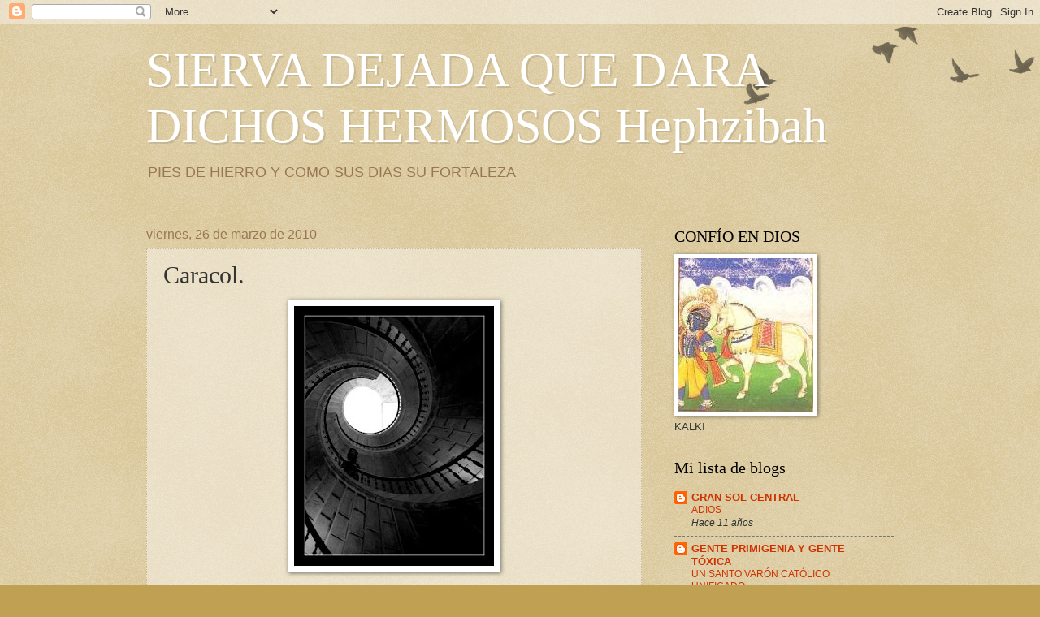

--- FILE ---
content_type: text/html; charset=UTF-8
request_url: https://elladadichoshermosos.blogspot.com/2010/03/caracol.html
body_size: 19619
content:
<!DOCTYPE html>
<html class='v2' dir='ltr' lang='es'>
<head>
<link href='https://www.blogger.com/static/v1/widgets/335934321-css_bundle_v2.css' rel='stylesheet' type='text/css'/>
<meta content='width=1100' name='viewport'/>
<meta content='text/html; charset=UTF-8' http-equiv='Content-Type'/>
<meta content='blogger' name='generator'/>
<link href='https://elladadichoshermosos.blogspot.com/favicon.ico' rel='icon' type='image/x-icon'/>
<link href='http://elladadichoshermosos.blogspot.com/2010/03/caracol.html' rel='canonical'/>
<link rel="alternate" type="application/atom+xml" title="SIERVA DEJADA QUE DARA DICHOS HERMOSOS Hephzibah - Atom" href="https://elladadichoshermosos.blogspot.com/feeds/posts/default" />
<link rel="alternate" type="application/rss+xml" title="SIERVA DEJADA QUE DARA DICHOS HERMOSOS Hephzibah - RSS" href="https://elladadichoshermosos.blogspot.com/feeds/posts/default?alt=rss" />
<link rel="service.post" type="application/atom+xml" title="SIERVA DEJADA QUE DARA DICHOS HERMOSOS Hephzibah - Atom" href="https://www.blogger.com/feeds/2143166495350292661/posts/default" />

<link rel="alternate" type="application/atom+xml" title="SIERVA DEJADA QUE DARA DICHOS HERMOSOS Hephzibah - Atom" href="https://elladadichoshermosos.blogspot.com/feeds/7754230930389012220/comments/default" />
<!--Can't find substitution for tag [blog.ieCssRetrofitLinks]-->
<link href='https://blogger.googleusercontent.com/img/b/R29vZ2xl/AVvXsEhOV9QtqW5BNaGbfhOADhi1hxm906qBJ3-ioVRPyY0e9eMZPNPCyODEkoIcw1LITQa04wWO6X7WsXZL0Wme0uyvf_udWAAcV2-jUyj-hv9zogwsv-osQ7zHv_B5KC0ZPJQ4Vtcl5Bw3MBE/s320/Inside_the_Spirals_by_Replicante.jpg' rel='image_src'/>
<meta content='http://elladadichoshermosos.blogspot.com/2010/03/caracol.html' property='og:url'/>
<meta content='Caracol.' property='og:title'/>
<meta content='EL CARACOL U OBSERVATORIO Este edificio es sorprendente debido a su elevada estructura cilíndrica, bautizada con el nombre de Caracol debido...' property='og:description'/>
<meta content='https://blogger.googleusercontent.com/img/b/R29vZ2xl/AVvXsEhOV9QtqW5BNaGbfhOADhi1hxm906qBJ3-ioVRPyY0e9eMZPNPCyODEkoIcw1LITQa04wWO6X7WsXZL0Wme0uyvf_udWAAcV2-jUyj-hv9zogwsv-osQ7zHv_B5KC0ZPJQ4Vtcl5Bw3MBE/w1200-h630-p-k-no-nu/Inside_the_Spirals_by_Replicante.jpg' property='og:image'/>
<title>SIERVA DEJADA QUE DARA DICHOS HERMOSOS Hephzibah: Caracol.</title>
<style id='page-skin-1' type='text/css'><!--
/*
-----------------------------------------------
Blogger Template Style
Name:     Watermark
Designer: Blogger
URL:      www.blogger.com
----------------------------------------------- */
/* Use this with templates/1ktemplate-*.html */
/* Content
----------------------------------------------- */
body {
font: normal normal 14px Arial, Tahoma, Helvetica, FreeSans, sans-serif;
color: #333333;
background: #c0a154 url(https://resources.blogblog.com/blogblog/data/1kt/watermark/body_background_birds.png) repeat scroll top left;
}
html body .content-outer {
min-width: 0;
max-width: 100%;
width: 100%;
}
.content-outer {
font-size: 92%;
}
a:link {
text-decoration:none;
color: #cc3300;
}
a:visited {
text-decoration:none;
color: #993322;
}
a:hover {
text-decoration:underline;
color: #ff3300;
}
.body-fauxcolumns .cap-top {
margin-top: 30px;
background: transparent url(https://resources.blogblog.com/blogblog/data/1kt/watermark/body_overlay_birds.png) no-repeat scroll top right;
height: 121px;
}
.content-inner {
padding: 0;
}
/* Header
----------------------------------------------- */
.header-inner .Header .titlewrapper,
.header-inner .Header .descriptionwrapper {
padding-left: 20px;
padding-right: 20px;
}
.Header h1 {
font: normal normal 60px Georgia, Utopia, 'Palatino Linotype', Palatino, serif;
color: #ffffff;
text-shadow: 2px 2px rgba(0, 0, 0, .1);
}
.Header h1 a {
color: #ffffff;
}
.Header .description {
font-size: 140%;
color: #997755;
}
/* Tabs
----------------------------------------------- */
.tabs-inner .section {
margin: 0 20px;
}
.tabs-inner .PageList, .tabs-inner .LinkList, .tabs-inner .Labels {
margin-left: -11px;
margin-right: -11px;
background-color: transparent;
border-top: 0 solid #ffffff;
border-bottom: 0 solid #ffffff;
-moz-box-shadow: 0 0 0 rgba(0, 0, 0, .3);
-webkit-box-shadow: 0 0 0 rgba(0, 0, 0, .3);
-goog-ms-box-shadow: 0 0 0 rgba(0, 0, 0, .3);
box-shadow: 0 0 0 rgba(0, 0, 0, .3);
}
.tabs-inner .PageList .widget-content,
.tabs-inner .LinkList .widget-content,
.tabs-inner .Labels .widget-content {
margin: -3px -11px;
background: transparent none  no-repeat scroll right;
}
.tabs-inner .widget ul {
padding: 2px 25px;
max-height: 34px;
background: transparent none no-repeat scroll left;
}
.tabs-inner .widget li {
border: none;
}
.tabs-inner .widget li a {
display: inline-block;
padding: .25em 1em;
font: normal normal 20px Georgia, Utopia, 'Palatino Linotype', Palatino, serif;
color: #cc3300;
border-right: 1px solid #c0a154;
}
.tabs-inner .widget li:first-child a {
border-left: 1px solid #c0a154;
}
.tabs-inner .widget li.selected a, .tabs-inner .widget li a:hover {
color: #000000;
}
/* Headings
----------------------------------------------- */
h2 {
font: normal normal 20px Georgia, Utopia, 'Palatino Linotype', Palatino, serif;
color: #000000;
margin: 0 0 .5em;
}
h2.date-header {
font: normal normal 16px Arial, Tahoma, Helvetica, FreeSans, sans-serif;
color: #997755;
}
/* Main
----------------------------------------------- */
.main-inner .column-center-inner,
.main-inner .column-left-inner,
.main-inner .column-right-inner {
padding: 0 5px;
}
.main-outer {
margin-top: 0;
background: transparent none no-repeat scroll top left;
}
.main-inner {
padding-top: 30px;
}
.main-cap-top {
position: relative;
}
.main-cap-top .cap-right {
position: absolute;
height: 0;
width: 100%;
bottom: 0;
background: transparent none repeat-x scroll bottom center;
}
.main-cap-top .cap-left {
position: absolute;
height: 245px;
width: 280px;
right: 0;
bottom: 0;
background: transparent none no-repeat scroll bottom left;
}
/* Posts
----------------------------------------------- */
.post-outer {
padding: 15px 20px;
margin: 0 0 25px;
background: transparent url(https://resources.blogblog.com/blogblog/data/1kt/watermark/post_background_birds.png) repeat scroll top left;
_background-image: none;
border: dotted 1px #ccbb99;
-moz-box-shadow: 0 0 0 rgba(0, 0, 0, .1);
-webkit-box-shadow: 0 0 0 rgba(0, 0, 0, .1);
-goog-ms-box-shadow: 0 0 0 rgba(0, 0, 0, .1);
box-shadow: 0 0 0 rgba(0, 0, 0, .1);
}
h3.post-title {
font: normal normal 30px Georgia, Utopia, 'Palatino Linotype', Palatino, serif;
margin: 0;
}
.comments h4 {
font: normal normal 30px Georgia, Utopia, 'Palatino Linotype', Palatino, serif;
margin: 1em 0 0;
}
.post-body {
font-size: 105%;
line-height: 1.5;
position: relative;
}
.post-header {
margin: 0 0 1em;
color: #997755;
}
.post-footer {
margin: 10px 0 0;
padding: 10px 0 0;
color: #997755;
border-top: dashed 1px #777777;
}
#blog-pager {
font-size: 140%
}
#comments .comment-author {
padding-top: 1.5em;
border-top: dashed 1px #777777;
background-position: 0 1.5em;
}
#comments .comment-author:first-child {
padding-top: 0;
border-top: none;
}
.avatar-image-container {
margin: .2em 0 0;
}
/* Comments
----------------------------------------------- */
.comments .comments-content .icon.blog-author {
background-repeat: no-repeat;
background-image: url([data-uri]);
}
.comments .comments-content .loadmore a {
border-top: 1px solid #777777;
border-bottom: 1px solid #777777;
}
.comments .continue {
border-top: 2px solid #777777;
}
/* Widgets
----------------------------------------------- */
.widget ul, .widget #ArchiveList ul.flat {
padding: 0;
list-style: none;
}
.widget ul li, .widget #ArchiveList ul.flat li {
padding: .35em 0;
text-indent: 0;
border-top: dashed 1px #777777;
}
.widget ul li:first-child, .widget #ArchiveList ul.flat li:first-child {
border-top: none;
}
.widget .post-body ul {
list-style: disc;
}
.widget .post-body ul li {
border: none;
}
.widget .zippy {
color: #777777;
}
.post-body img, .post-body .tr-caption-container, .Profile img, .Image img,
.BlogList .item-thumbnail img {
padding: 5px;
background: #fff;
-moz-box-shadow: 1px 1px 5px rgba(0, 0, 0, .5);
-webkit-box-shadow: 1px 1px 5px rgba(0, 0, 0, .5);
-goog-ms-box-shadow: 1px 1px 5px rgba(0, 0, 0, .5);
box-shadow: 1px 1px 5px rgba(0, 0, 0, .5);
}
.post-body img, .post-body .tr-caption-container {
padding: 8px;
}
.post-body .tr-caption-container {
color: #333333;
}
.post-body .tr-caption-container img {
padding: 0;
background: transparent;
border: none;
-moz-box-shadow: 0 0 0 rgba(0, 0, 0, .1);
-webkit-box-shadow: 0 0 0 rgba(0, 0, 0, .1);
-goog-ms-box-shadow: 0 0 0 rgba(0, 0, 0, .1);
box-shadow: 0 0 0 rgba(0, 0, 0, .1);
}
/* Footer
----------------------------------------------- */
.footer-outer {
color:#ccbb99;
background: #330000 url(https://resources.blogblog.com/blogblog/data/1kt/watermark/body_background_navigator.png) repeat scroll top left;
}
.footer-outer a {
color: #ff7755;
}
.footer-outer a:visited {
color: #dd5533;
}
.footer-outer a:hover {
color: #ff9977;
}
.footer-outer .widget h2 {
color: #eeddbb;
}
/* Mobile
----------------------------------------------- */
body.mobile  {
background-size: 100% auto;
}
.mobile .body-fauxcolumn-outer {
background: transparent none repeat scroll top left;
}
html .mobile .mobile-date-outer {
border-bottom: none;
background: transparent url(https://resources.blogblog.com/blogblog/data/1kt/watermark/post_background_birds.png) repeat scroll top left;
_background-image: none;
margin-bottom: 10px;
}
.mobile .main-inner .date-outer {
padding: 0;
}
.mobile .main-inner .date-header {
margin: 10px;
}
.mobile .main-cap-top {
z-index: -1;
}
.mobile .content-outer {
font-size: 100%;
}
.mobile .post-outer {
padding: 10px;
}
.mobile .main-cap-top .cap-left {
background: transparent none no-repeat scroll bottom left;
}
.mobile .body-fauxcolumns .cap-top {
margin: 0;
}
.mobile-link-button {
background: transparent url(https://resources.blogblog.com/blogblog/data/1kt/watermark/post_background_birds.png) repeat scroll top left;
}
.mobile-link-button a:link, .mobile-link-button a:visited {
color: #cc3300;
}
.mobile-index-date .date-header {
color: #997755;
}
.mobile-index-contents {
color: #333333;
}
.mobile .tabs-inner .section {
margin: 0;
}
.mobile .tabs-inner .PageList {
margin-left: 0;
margin-right: 0;
}
.mobile .tabs-inner .PageList .widget-content {
margin: 0;
color: #000000;
background: transparent url(https://resources.blogblog.com/blogblog/data/1kt/watermark/post_background_birds.png) repeat scroll top left;
}
.mobile .tabs-inner .PageList .widget-content .pagelist-arrow {
border-left: 1px solid #c0a154;
}

--></style>
<style id='template-skin-1' type='text/css'><!--
body {
min-width: 960px;
}
.content-outer, .content-fauxcolumn-outer, .region-inner {
min-width: 960px;
max-width: 960px;
_width: 960px;
}
.main-inner .columns {
padding-left: 0;
padding-right: 310px;
}
.main-inner .fauxcolumn-center-outer {
left: 0;
right: 310px;
/* IE6 does not respect left and right together */
_width: expression(this.parentNode.offsetWidth -
parseInt("0") -
parseInt("310px") + 'px');
}
.main-inner .fauxcolumn-left-outer {
width: 0;
}
.main-inner .fauxcolumn-right-outer {
width: 310px;
}
.main-inner .column-left-outer {
width: 0;
right: 100%;
margin-left: -0;
}
.main-inner .column-right-outer {
width: 310px;
margin-right: -310px;
}
#layout {
min-width: 0;
}
#layout .content-outer {
min-width: 0;
width: 800px;
}
#layout .region-inner {
min-width: 0;
width: auto;
}
body#layout div.add_widget {
padding: 8px;
}
body#layout div.add_widget a {
margin-left: 32px;
}
--></style>
<link href='https://www.blogger.com/dyn-css/authorization.css?targetBlogID=2143166495350292661&amp;zx=34465b07-1831-44a9-9249-76b3929cc91f' media='none' onload='if(media!=&#39;all&#39;)media=&#39;all&#39;' rel='stylesheet'/><noscript><link href='https://www.blogger.com/dyn-css/authorization.css?targetBlogID=2143166495350292661&amp;zx=34465b07-1831-44a9-9249-76b3929cc91f' rel='stylesheet'/></noscript>
<meta name='google-adsense-platform-account' content='ca-host-pub-1556223355139109'/>
<meta name='google-adsense-platform-domain' content='blogspot.com'/>

</head>
<body class='loading variant-birds'>
<div class='navbar section' id='navbar' name='Barra de navegación'><div class='widget Navbar' data-version='1' id='Navbar1'><script type="text/javascript">
    function setAttributeOnload(object, attribute, val) {
      if(window.addEventListener) {
        window.addEventListener('load',
          function(){ object[attribute] = val; }, false);
      } else {
        window.attachEvent('onload', function(){ object[attribute] = val; });
      }
    }
  </script>
<div id="navbar-iframe-container"></div>
<script type="text/javascript" src="https://apis.google.com/js/platform.js"></script>
<script type="text/javascript">
      gapi.load("gapi.iframes:gapi.iframes.style.bubble", function() {
        if (gapi.iframes && gapi.iframes.getContext) {
          gapi.iframes.getContext().openChild({
              url: 'https://www.blogger.com/navbar/2143166495350292661?po\x3d7754230930389012220\x26origin\x3dhttps://elladadichoshermosos.blogspot.com',
              where: document.getElementById("navbar-iframe-container"),
              id: "navbar-iframe"
          });
        }
      });
    </script><script type="text/javascript">
(function() {
var script = document.createElement('script');
script.type = 'text/javascript';
script.src = '//pagead2.googlesyndication.com/pagead/js/google_top_exp.js';
var head = document.getElementsByTagName('head')[0];
if (head) {
head.appendChild(script);
}})();
</script>
</div></div>
<div class='body-fauxcolumns'>
<div class='fauxcolumn-outer body-fauxcolumn-outer'>
<div class='cap-top'>
<div class='cap-left'></div>
<div class='cap-right'></div>
</div>
<div class='fauxborder-left'>
<div class='fauxborder-right'></div>
<div class='fauxcolumn-inner'>
</div>
</div>
<div class='cap-bottom'>
<div class='cap-left'></div>
<div class='cap-right'></div>
</div>
</div>
</div>
<div class='content'>
<div class='content-fauxcolumns'>
<div class='fauxcolumn-outer content-fauxcolumn-outer'>
<div class='cap-top'>
<div class='cap-left'></div>
<div class='cap-right'></div>
</div>
<div class='fauxborder-left'>
<div class='fauxborder-right'></div>
<div class='fauxcolumn-inner'>
</div>
</div>
<div class='cap-bottom'>
<div class='cap-left'></div>
<div class='cap-right'></div>
</div>
</div>
</div>
<div class='content-outer'>
<div class='content-cap-top cap-top'>
<div class='cap-left'></div>
<div class='cap-right'></div>
</div>
<div class='fauxborder-left content-fauxborder-left'>
<div class='fauxborder-right content-fauxborder-right'></div>
<div class='content-inner'>
<header>
<div class='header-outer'>
<div class='header-cap-top cap-top'>
<div class='cap-left'></div>
<div class='cap-right'></div>
</div>
<div class='fauxborder-left header-fauxborder-left'>
<div class='fauxborder-right header-fauxborder-right'></div>
<div class='region-inner header-inner'>
<div class='header section' id='header' name='Cabecera'><div class='widget Header' data-version='1' id='Header1'>
<div id='header-inner'>
<div class='titlewrapper'>
<h1 class='title'>
<a href='https://elladadichoshermosos.blogspot.com/'>
SIERVA DEJADA QUE DARA DICHOS HERMOSOS Hephzibah
</a>
</h1>
</div>
<div class='descriptionwrapper'>
<p class='description'><span>PIES DE HIERRO Y COMO SUS DIAS SU FORTALEZA</span></p>
</div>
</div>
</div></div>
</div>
</div>
<div class='header-cap-bottom cap-bottom'>
<div class='cap-left'></div>
<div class='cap-right'></div>
</div>
</div>
</header>
<div class='tabs-outer'>
<div class='tabs-cap-top cap-top'>
<div class='cap-left'></div>
<div class='cap-right'></div>
</div>
<div class='fauxborder-left tabs-fauxborder-left'>
<div class='fauxborder-right tabs-fauxborder-right'></div>
<div class='region-inner tabs-inner'>
<div class='tabs no-items section' id='crosscol' name='Multicolumnas'></div>
<div class='tabs no-items section' id='crosscol-overflow' name='Cross-Column 2'></div>
</div>
</div>
<div class='tabs-cap-bottom cap-bottom'>
<div class='cap-left'></div>
<div class='cap-right'></div>
</div>
</div>
<div class='main-outer'>
<div class='main-cap-top cap-top'>
<div class='cap-left'></div>
<div class='cap-right'></div>
</div>
<div class='fauxborder-left main-fauxborder-left'>
<div class='fauxborder-right main-fauxborder-right'></div>
<div class='region-inner main-inner'>
<div class='columns fauxcolumns'>
<div class='fauxcolumn-outer fauxcolumn-center-outer'>
<div class='cap-top'>
<div class='cap-left'></div>
<div class='cap-right'></div>
</div>
<div class='fauxborder-left'>
<div class='fauxborder-right'></div>
<div class='fauxcolumn-inner'>
</div>
</div>
<div class='cap-bottom'>
<div class='cap-left'></div>
<div class='cap-right'></div>
</div>
</div>
<div class='fauxcolumn-outer fauxcolumn-left-outer'>
<div class='cap-top'>
<div class='cap-left'></div>
<div class='cap-right'></div>
</div>
<div class='fauxborder-left'>
<div class='fauxborder-right'></div>
<div class='fauxcolumn-inner'>
</div>
</div>
<div class='cap-bottom'>
<div class='cap-left'></div>
<div class='cap-right'></div>
</div>
</div>
<div class='fauxcolumn-outer fauxcolumn-right-outer'>
<div class='cap-top'>
<div class='cap-left'></div>
<div class='cap-right'></div>
</div>
<div class='fauxborder-left'>
<div class='fauxborder-right'></div>
<div class='fauxcolumn-inner'>
</div>
</div>
<div class='cap-bottom'>
<div class='cap-left'></div>
<div class='cap-right'></div>
</div>
</div>
<!-- corrects IE6 width calculation -->
<div class='columns-inner'>
<div class='column-center-outer'>
<div class='column-center-inner'>
<div class='main section' id='main' name='Principal'><div class='widget Blog' data-version='1' id='Blog1'>
<div class='blog-posts hfeed'>

          <div class="date-outer">
        
<h2 class='date-header'><span>viernes, 26 de marzo de 2010</span></h2>

          <div class="date-posts">
        
<div class='post-outer'>
<div class='post hentry uncustomized-post-template' itemprop='blogPost' itemscope='itemscope' itemtype='http://schema.org/BlogPosting'>
<meta content='https://blogger.googleusercontent.com/img/b/R29vZ2xl/AVvXsEhOV9QtqW5BNaGbfhOADhi1hxm906qBJ3-ioVRPyY0e9eMZPNPCyODEkoIcw1LITQa04wWO6X7WsXZL0Wme0uyvf_udWAAcV2-jUyj-hv9zogwsv-osQ7zHv_B5KC0ZPJQ4Vtcl5Bw3MBE/s320/Inside_the_Spirals_by_Replicante.jpg' itemprop='image_url'/>
<meta content='2143166495350292661' itemprop='blogId'/>
<meta content='7754230930389012220' itemprop='postId'/>
<a name='7754230930389012220'></a>
<h3 class='post-title entry-title' itemprop='name'>
Caracol.
</h3>
<div class='post-header'>
<div class='post-header-line-1'></div>
</div>
<div class='post-body entry-content' id='post-body-7754230930389012220' itemprop='description articleBody'>
<a href="https://blogger.googleusercontent.com/img/b/R29vZ2xl/AVvXsEhOV9QtqW5BNaGbfhOADhi1hxm906qBJ3-ioVRPyY0e9eMZPNPCyODEkoIcw1LITQa04wWO6X7WsXZL0Wme0uyvf_udWAAcV2-jUyj-hv9zogwsv-osQ7zHv_B5KC0ZPJQ4Vtcl5Bw3MBE/s1600/Inside_the_Spirals_by_Replicante.jpg"><img alt="" border="0" id="BLOGGER_PHOTO_ID_5453098300624015330" src="https://blogger.googleusercontent.com/img/b/R29vZ2xl/AVvXsEhOV9QtqW5BNaGbfhOADhi1hxm906qBJ3-ioVRPyY0e9eMZPNPCyODEkoIcw1LITQa04wWO6X7WsXZL0Wme0uyvf_udWAAcV2-jUyj-hv9zogwsv-osQ7zHv_B5KC0ZPJQ4Vtcl5Bw3MBE/s320/Inside_the_Spirals_by_Replicante.jpg" style="display:block; margin:0px auto 10px; text-align:center;cursor:pointer; cursor:hand;width: 246px; height: 320px;" /></a><br />EL CARACOL U OBSERVATORIO <br />Este edificio es sorprendente debido a su elevada estructura cilíndrica, bautizada con el nombre de Caracol debido a su organización interna en forma de círculos concéntricos. La planta corresponde a tres cilindros concéntricos separados por bóvedas anulares. En el interior un estrecho pasaje en espiral da acceso a la cámara superior que está provista de 4 pequeñas ventanas. <br /><br />A la luz de la Gnosis podemos entender que este edificio está dedicado al Absoluto. El Espacio Abstracto Absoluto con sus tres aspectos bien definidos es la causa de todo lo que es, ha sido y será, en la cultura Azteca lo llamaban la región del misterio, el que nunca muere, lo eterno, creador de los cielos y la tierra, de todo lo visible e invisible. Tenemos que acabar con el proceso del yo para entrar al Absoluto, a la dicha sin límites y eterna, batallar, luchar, sufrir y al fin liberarse. <br /><br />Este santuario nos indica también la ley de la Trasmigración de las Almas enseñada por Krishna y la Metempsicosis expuesta por Pitágoras en Grecia. Obviamente esta Ley se desarrolla y desenvuelve en la línea espiral de la vida. Según la Ley de Recurrencia todo vuelve a ocurrir, ya en espiras más altas o más bajas, si no evolucionamos entonces involucionamos. La espiral es la curva de la vida y está siempre simbolizada por el caracol. <br /><br />No podemos dejar de mencionar el Muro de Calaveras, como los Tzompantlis de los nahuas, eran hileras de calaveras de los sacrificados. Símbolo de la muerte de sí mismo, para lograr la inmortalidad. Los defectos deben ser reducidos a polvo, quemar la semilla y ascender a los cielos. En el Decapitado la cabeza ha sido reemplazada por 7 serpientes que simbolizan la conciencia despierta, equivalente a luz y sabiduría, las 7 virtudes, los 7 grados de poder del fuego. Representan a Quetzalcoatl-Kukulcán victorioso. <br /><br />Quetzalcoatl llegó de Venus y regresó a Venus, la estrella de la tarde representa al alma de Quetzalcoatl, ascendió al cielo, dicen los ancianos que se transformó en una estrella, en la estrella que brilla en el alba&#8230; Muy importante es Venus en su aspecto esotérico, representando la fuerza del amor, el sacrificio de los Dioses que descienden de esferas superiores para ayudar a la pobre humanidad doliente a convertirse en hombres auténticos, en hombres y mujeres verdaderos. <br /><br />Otro de los principales dioses de la Teogonía Maya es Chac, Dios de la lluvia, por todas partes hay máscaras de este Dios. En el iniciado, simboliza a las aguas puras de vida, el mercurio de los sabios, es el trabajo que nosotros debemos de llevar a cabo con nuestras aguas espermáticas. <br /><br />En la Teogonía maya, el ave y la serpiente figuran como creadores sexuales del Universo, Tepeu y Gucumatz. Dos dioses que intervienen en la creación, uno da la vida y forma al hombre y otro que da la conciencia. El ave representa al espíritu universal de vida y la serpiente al fuego sexual del Tercer Logos. La serpiente llamada también &#8220;can&#8221; entre los mayas, representa al Cristo Cósmico, infundiendo conciencia en todos los organismos. El quetzal de los mayas es la serpiente emplumada, el pájaro serpiente. La civilización maya es sin duda una de las más prodigiosas culturas que nos han precedido, un pueblo con nobleza, característica de reyes y príncipes, con un profundo y místico amor por la humanidad que los lleva a dejar plasmada su sabiduría en cada pirámide, en cada piedra, en sus textos sagrados, códices, etc. para las generaciones futuras a los hombres de buena voluntad. <br />María Guadalupe Licea Rivera. San Luis Potosí
<div style='clear: both;'></div>
</div>
<div class='post-footer'>
<div class='post-footer-line post-footer-line-1'>
<span class='post-author vcard'>
Publicado por
<span class='fn' itemprop='author' itemscope='itemscope' itemtype='http://schema.org/Person'>
<meta content='https://www.blogger.com/profile/07747249423016580678' itemprop='url'/>
<a class='g-profile' href='https://www.blogger.com/profile/07747249423016580678' rel='author' title='author profile'>
<span itemprop='name'>SHELAILA</span>
</a>
</span>
</span>
<span class='post-timestamp'>
en
<meta content='http://elladadichoshermosos.blogspot.com/2010/03/caracol.html' itemprop='url'/>
<a class='timestamp-link' href='https://elladadichoshermosos.blogspot.com/2010/03/caracol.html' rel='bookmark' title='permanent link'><abbr class='published' itemprop='datePublished' title='2010-03-26T21:05:00-03:00'>viernes, marzo 26, 2010</abbr></a>
</span>
<span class='post-comment-link'>
</span>
<span class='post-icons'>
<span class='item-control blog-admin pid-837084806'>
<a href='https://www.blogger.com/post-edit.g?blogID=2143166495350292661&postID=7754230930389012220&from=pencil' title='Editar entrada'>
<img alt='' class='icon-action' height='18' src='https://resources.blogblog.com/img/icon18_edit_allbkg.gif' width='18'/>
</a>
</span>
</span>
<div class='post-share-buttons goog-inline-block'>
</div>
</div>
<div class='post-footer-line post-footer-line-2'>
<span class='post-labels'>
Etiquetas:
<a href='https://elladadichoshermosos.blogspot.com/search/label/maya' rel='tag'>maya</a>
</span>
</div>
<div class='post-footer-line post-footer-line-3'>
<span class='post-location'>
</span>
</div>
</div>
</div>
<div class='comments' id='comments'>
<a name='comments'></a>
</div>
</div>

        </div></div>
      
</div>
<div class='blog-pager' id='blog-pager'>
<span id='blog-pager-newer-link'>
<a class='blog-pager-newer-link' href='https://elladadichoshermosos.blogspot.com/2010/03/82-sabios-consejos-de-gurdjieff-su-hija.html' id='Blog1_blog-pager-newer-link' title='Entrada más reciente'>Entrada más reciente</a>
</span>
<span id='blog-pager-older-link'>
<a class='blog-pager-older-link' href='https://elladadichoshermosos.blogspot.com/2010/03/equinoccio2103.html' id='Blog1_blog-pager-older-link' title='Entrada antigua'>Entrada antigua</a>
</span>
<a class='home-link' href='https://elladadichoshermosos.blogspot.com/'>Inicio</a>
</div>
<div class='clear'></div>
<div class='post-feeds'>
</div>
</div></div>
</div>
</div>
<div class='column-left-outer'>
<div class='column-left-inner'>
<aside>
</aside>
</div>
</div>
<div class='column-right-outer'>
<div class='column-right-inner'>
<aside>
<div class='sidebar section' id='sidebar-right-1'><div class='widget Image' data-version='1' id='Image44'>
<h2>CONFÍO EN DIOS</h2>
<div class='widget-content'>
<img alt='CONFÍO EN DIOS' height='189' id='Image44_img' src='https://blogger.googleusercontent.com/img/b/R29vZ2xl/AVvXsEheDEcvqIcudZD2jPb6rzPlyTHmezQCMTdAzBTvejFxlxdg3MFXcTXNQP-L7KBxE34Mg1FBow4mhGWkIXf8GLHPly_tuXaB6CIBmhXKk8NQq-7wyYc2cNzJb6LetY0BBiU3vvywOd4YQho/s300/Kalki+%25281%2529.jpg' width='166'/>
<br/>
<span class='caption'>KALKI</span>
</div>
<div class='clear'></div>
</div><div class='widget BlogList' data-version='1' id='BlogList1'>
<h2 class='title'>Mi lista de blogs</h2>
<div class='widget-content'>
<div class='blog-list-container' id='BlogList1_container'>
<ul id='BlogList1_blogs'>
<li style='display: block;'>
<div class='blog-icon'>
<img data-lateloadsrc='https://lh3.googleusercontent.com/blogger_img_proxy/AEn0k_sb8WsUEFtYaacrs_wOW9AhQlOxARi6cSupOoveAFMiSPdob-UknG9ChxvJ5BAWsean6isioYwbjhvIryNvos-ce_ZfHDbv4AvyWNCo5V9s6zE=s16-w16-h16' height='16' width='16'/>
</div>
<div class='blog-content'>
<div class='blog-title'>
<a href='http://gransolcentral.blogspot.com/' target='_blank'>
GRAN SOL CENTRAL</a>
</div>
<div class='item-content'>
<span class='item-title'>
<a href='http://gransolcentral.blogspot.com/2014/05/adios.html' target='_blank'>
ADIOS
</a>
</span>
<div class='item-time'>
Hace 11 años
</div>
</div>
</div>
<div style='clear: both;'></div>
</li>
<li style='display: block;'>
<div class='blog-icon'>
<img data-lateloadsrc='https://lh3.googleusercontent.com/blogger_img_proxy/AEn0k_uE97zpqFmoEwEZ220PxiwDY2wThseeeAb6iigB4Af6z4qvm9bZqQcvAqRGXUcQKmJ5zwFJexWodCICRy8O2mO6TFR_8d6zOlO6t-Mb3PVyc1U=s16-w16-h16' height='16' width='16'/>
</div>
<div class='blog-content'>
<div class='blog-title'>
<a href='http://genteprimigenia.blogspot.com/' target='_blank'>
GENTE PRIMIGENIA Y GENTE TÓXICA</a>
</div>
<div class='item-content'>
<span class='item-title'>
<a href='http://genteprimigenia.blogspot.com/2014/03/un-santo-varon-catolico-unificado.html' target='_blank'>
UN SANTO VARÓN CATÓLICO UNIFICADO
</a>
</span>
<div class='item-time'>
Hace 11 años
</div>
</div>
</div>
<div style='clear: both;'></div>
</li>
<li style='display: block;'>
<div class='blog-icon'>
<img data-lateloadsrc='https://lh3.googleusercontent.com/blogger_img_proxy/AEn0k_veseJpNLjNYjd9haCslS_cyk8sf8ex9ZulFO6pslDff_T-yf9yFbYomnkionZQOc1Ztg4r6jJiTAVEglpSXclUJL5nipw3D9RUQy0wDVUA=s16-w16-h16' height='16' width='16'/>
</div>
<div class='blog-content'>
<div class='blog-title'>
<a href='http://oratodoelano.blogspot.com/' target='_blank'>
LA QUE ORA Y HACE VIGILIA TODO EL AÑO.</a>
</div>
<div class='item-content'>
<span class='item-title'>
<a href='http://oratodoelano.blogspot.com/2012/07/notificacion-n-1.html' target='_blank'>
NOTIFICACIÓN Nº 1
</a>
</span>
<div class='item-time'>
Hace 13 años
</div>
</div>
</div>
<div style='clear: both;'></div>
</li>
<li style='display: block;'>
<div class='blog-icon'>
<img data-lateloadsrc='https://lh3.googleusercontent.com/blogger_img_proxy/AEn0k_tDIu0HkT1icdsTen7iGgRNHRmUEi5EZcAF_cCUW4cDmVuxnEViBpE6kfp4bkNF3XAfQVl7pWQG555tcV4rqhW_quaZQnoavoY9KAe5SxtZ-j1LBJi-wGWNQa8xiFG0=s16-w16-h16' height='16' width='16'/>
</div>
<div class='blog-content'>
<div class='blog-title'>
<a href='http://melancolicacondiarioprivado.blogspot.com/' target='_blank'>
Diario privado de una melancólica.</a>
</div>
<div class='item-content'>
<span class='item-title'>
<a href='http://melancolicacondiarioprivado.blogspot.com/2012/07/iniciacion.html' target='_blank'>
INICIACION
</a>
</span>
<div class='item-time'>
Hace 13 años
</div>
</div>
</div>
<div style='clear: both;'></div>
</li>
<li style='display: block;'>
<div class='blog-icon'>
<img data-lateloadsrc='https://lh3.googleusercontent.com/blogger_img_proxy/AEn0k_vhXIv3osWBHumeah8FHF99fqzL-lUAZFDo_ZZ2TdEUV0EqWFPK2yUOlbKxz8RpLonkzsbBPAkuhBb9wX3n4nKGSFOHNkRVV_M4UNNgOutGTF7m=s16-w16-h16' height='16' width='16'/>
</div>
<div class='blog-content'>
<div class='blog-title'>
<a href='http://midulcediciembre.blogspot.com/' target='_blank'>
Mi dulce diciembre</a>
</div>
<div class='item-content'>
<span class='item-title'>
<a href='http://midulcediciembre.blogspot.com/2012/05/keeping-faith.html' target='_blank'>
KEEPING THE FAITH
</a>
</span>
<div class='item-time'>
Hace 13 años
</div>
</div>
</div>
<div style='clear: both;'></div>
</li>
</ul>
<div class='clear'></div>
</div>
</div>
</div><div class='widget Image' data-version='1' id='Image53'>
<div class='widget-content'>
<img alt='' height='200' id='Image53_img' src='https://blogger.googleusercontent.com/img/b/R29vZ2xl/AVvXsEjfdCWRGtPCLxxwsLxEig66ndl7fO5v1PKEFEh5_4JSXXpIc8TQRH8hj_54wZypaGhR6HxdO3w67u9WOEF1nlNvBFfkZlRHh02Ah6C6Vlp0-vU07BQ6jNZmDvbITnzkDOrh9oY10Bxm8zs/s300/elaleph.jpg' width='300'/>
<br/>
</div>
<div class='clear'></div>
</div><div class='widget Image' data-version='1' id='Image46'>
<div class='widget-content'>
<img alt='' height='200' id='Image46_img' src='https://blogger.googleusercontent.com/img/b/R29vZ2xl/AVvXsEimR7lo6WdqRUYjrBzAstryAQi4_HKo74g70s6OtukGt7HAt9QmzW1D58KVfKaj3qBb4tMp-4eVTg3vLAPtG7jlQSpEOOhSug_Jxg5WebyTQx3x5gwNtWzGH6od4qHM5RjlJwrXNTjRB1Y/s300/Torah_and_jad.jpg' width='300'/>
<br/>
</div>
<div class='clear'></div>
</div><div class='widget Image' data-version='1' id='Image50'>
<div class='widget-content'>
<img alt='' height='110' id='Image50_img' src='https://blogger.googleusercontent.com/img/b/R29vZ2xl/AVvXsEhVgY6udfJZMZBuo2op4ObuNTzZKEATu84s4aFgEHzX4tyRPOxZt-9BrEjMHEklv8jOLGg7-8G7usKkQlRGJdhdCo2NvA-rFxwfWQg5w-qhZ6OBI5wvHvQdQNSSrfyQtINbnj9zn0WX2ro/s300/names.jpg' width='150'/>
<br/>
</div>
<div class='clear'></div>
</div><div class='widget Image' data-version='1' id='Image39'>
<div class='widget-content'>
<img alt='' height='150' id='Image39_img' src='https://blogger.googleusercontent.com/img/b/R29vZ2xl/AVvXsEgSnM2_SGGzNGbW2zexRxHVMNRZy00Oeuj-vujCiGdq-8yqqnHKGdJ6QfXLV-fh6IwY-x04o3PC22nNe1P9xUoudgUoy4RSkxI0j8z2cmoIQD1zJ9qyEvsbdJuHjq_jn9crn1XVJryWil0/s150/74668e_4estrella.jpg' width='145'/>
<br/>
<span class='caption'>&#8221;En el trece Ahau, al final del último katum, el itzá será arrollado y rodará Tanka, habrá un tiempo en el que estarán sumidos en la oscuridad y luego vendrán trayendo la señal futura los hombres del Sol; despertará la tierra por el norte y por el poniente, el itzá despertará de nuevo&#8221;.</span>
</div>
<div class='clear'></div>
</div><div class='widget Image' data-version='1' id='Image15'>
<div class='widget-content'>
<img alt='' height='104' id='Image15_img' src='https://blogger.googleusercontent.com/img/b/R29vZ2xl/AVvXsEjQBEwvdHjsfEszxgSNNjf_8NMgqvvq_112yUMybKpeKv7-F0vwFteXoq0SiA4kj0PDnAYOXEuBdVWLynMhHBrAgrwbLAxLssPkJ5yDk1cUZJKtMDhDD1PO5BLzmEV8-gJmkccPpFB9ASk/s150/bar+mitzvah.jpg' width='150'/>
<br/>
</div>
<div class='clear'></div>
</div><div class='widget Image' data-version='1' id='Image26'>
<div class='widget-content'>
<img alt='' height='107' id='Image26_img' src='https://blogger.googleusercontent.com/img/b/R29vZ2xl/AVvXsEgMw2LCSK2Si5nKZ2GBb8PGks6qzZSQhBHuHuVLUQdsWAgTScTEuY52Wno9GLjNxzfUODv-pfd4I-m1W_cXRuuYdzIkzKZkXLerVlr8DUPCvc46vweiapQg6tfOfalt6SXCsiHaQJLzMU4/s150/191w176h1m091c53800a62b19dfe1a70d71501ab60.jpg' width='150'/>
<br/>
<span class='caption'>"El verdadero creyente recibe la verdad donde quiera que se encuentra, y ninguna doctrina le parece menos aceptable ni menos verdadera porque la hayan expuesto Moisés, Cristo o Lao Tsé".</span>
</div>
<div class='clear'></div>
</div><div class='widget Image' data-version='1' id='Image2'>
<h2>Marco Aurelio. "Emperador Romano"</h2>
<div class='widget-content'>
<img alt='Marco Aurelio. "Emperador Romano"' height='99' id='Image2_img' src='https://blogger.googleusercontent.com/img/b/R29vZ2xl/AVvXsEjlK9WZXBGfr3uj-SBQH68KpO65zZnyOb2QENvGpGMBjYULQGzVj41Kn-o6bjxG-B4uVE-hvbwMSwPxJiOvs6G4wrkRlra-ZpT8RBvdT5v1foPw7iSPl3ejC302a8lzjcGYwDRHJbMyjF8/s150/salomon.JPG' width='150'/>
<br/>
<span class='caption'>Los seres humanos buscan aislarse en el desierto, en el mar o en las montañas. Estas fantasías son, sin embargo, indignas de un filósofo, puesto que puedes retirarte a tu interior siempre que lo desees. No hay retiro más tranquilo y pacífico que el hallado en tu alma.</span>
</div>
<div class='clear'></div>
</div><div class='widget Image' data-version='1' id='Image28'>
<h2>"Sé el cambio que quieres ver en el mundo"</h2>
<div class='widget-content'>
<img alt='"Sé el cambio que quieres ver en el mundo"' height='135' id='Image28_img' src='https://blogger.googleusercontent.com/img/b/R29vZ2xl/AVvXsEim2sB6_aZVzgxBr9BXwCRVApajiEzYxZCyQsr-pt_kYEKK_DllrU8TSG4ZlgBgFsgBR_9pJvwc2G4XliUG88hBD4BHB1ciKyDTpTSutCqZR4C9Ba4MpwCRdoIGcZC63t-9IhFiLFSUMok/s254/imagesm16.jpg' width='135'/>
<br/>
</div>
<div class='clear'></div>
</div><div class='widget BlogArchive' data-version='1' id='BlogArchive1'>
<h2>Archivo del blog</h2>
<div class='widget-content'>
<div id='ArchiveList'>
<div id='BlogArchive1_ArchiveList'>
<ul class='hierarchy'>
<li class='archivedate collapsed'>
<a class='toggle' href='javascript:void(0)'>
<span class='zippy'>

        &#9658;&#160;
      
</span>
</a>
<a class='post-count-link' href='https://elladadichoshermosos.blogspot.com/2012/'>
2012
</a>
<span class='post-count' dir='ltr'>(18)</span>
<ul class='hierarchy'>
<li class='archivedate collapsed'>
<a class='toggle' href='javascript:void(0)'>
<span class='zippy'>

        &#9658;&#160;
      
</span>
</a>
<a class='post-count-link' href='https://elladadichoshermosos.blogspot.com/2012/05/'>
mayo
</a>
<span class='post-count' dir='ltr'>(4)</span>
</li>
</ul>
<ul class='hierarchy'>
<li class='archivedate collapsed'>
<a class='toggle' href='javascript:void(0)'>
<span class='zippy'>

        &#9658;&#160;
      
</span>
</a>
<a class='post-count-link' href='https://elladadichoshermosos.blogspot.com/2012/04/'>
abril
</a>
<span class='post-count' dir='ltr'>(6)</span>
</li>
</ul>
<ul class='hierarchy'>
<li class='archivedate collapsed'>
<a class='toggle' href='javascript:void(0)'>
<span class='zippy'>

        &#9658;&#160;
      
</span>
</a>
<a class='post-count-link' href='https://elladadichoshermosos.blogspot.com/2012/03/'>
marzo
</a>
<span class='post-count' dir='ltr'>(3)</span>
</li>
</ul>
<ul class='hierarchy'>
<li class='archivedate collapsed'>
<a class='toggle' href='javascript:void(0)'>
<span class='zippy'>

        &#9658;&#160;
      
</span>
</a>
<a class='post-count-link' href='https://elladadichoshermosos.blogspot.com/2012/02/'>
febrero
</a>
<span class='post-count' dir='ltr'>(2)</span>
</li>
</ul>
<ul class='hierarchy'>
<li class='archivedate collapsed'>
<a class='toggle' href='javascript:void(0)'>
<span class='zippy'>

        &#9658;&#160;
      
</span>
</a>
<a class='post-count-link' href='https://elladadichoshermosos.blogspot.com/2012/01/'>
enero
</a>
<span class='post-count' dir='ltr'>(3)</span>
</li>
</ul>
</li>
</ul>
<ul class='hierarchy'>
<li class='archivedate collapsed'>
<a class='toggle' href='javascript:void(0)'>
<span class='zippy'>

        &#9658;&#160;
      
</span>
</a>
<a class='post-count-link' href='https://elladadichoshermosos.blogspot.com/2011/'>
2011
</a>
<span class='post-count' dir='ltr'>(101)</span>
<ul class='hierarchy'>
<li class='archivedate collapsed'>
<a class='toggle' href='javascript:void(0)'>
<span class='zippy'>

        &#9658;&#160;
      
</span>
</a>
<a class='post-count-link' href='https://elladadichoshermosos.blogspot.com/2011/12/'>
diciembre
</a>
<span class='post-count' dir='ltr'>(12)</span>
</li>
</ul>
<ul class='hierarchy'>
<li class='archivedate collapsed'>
<a class='toggle' href='javascript:void(0)'>
<span class='zippy'>

        &#9658;&#160;
      
</span>
</a>
<a class='post-count-link' href='https://elladadichoshermosos.blogspot.com/2011/11/'>
noviembre
</a>
<span class='post-count' dir='ltr'>(5)</span>
</li>
</ul>
<ul class='hierarchy'>
<li class='archivedate collapsed'>
<a class='toggle' href='javascript:void(0)'>
<span class='zippy'>

        &#9658;&#160;
      
</span>
</a>
<a class='post-count-link' href='https://elladadichoshermosos.blogspot.com/2011/10/'>
octubre
</a>
<span class='post-count' dir='ltr'>(4)</span>
</li>
</ul>
<ul class='hierarchy'>
<li class='archivedate collapsed'>
<a class='toggle' href='javascript:void(0)'>
<span class='zippy'>

        &#9658;&#160;
      
</span>
</a>
<a class='post-count-link' href='https://elladadichoshermosos.blogspot.com/2011/09/'>
septiembre
</a>
<span class='post-count' dir='ltr'>(2)</span>
</li>
</ul>
<ul class='hierarchy'>
<li class='archivedate collapsed'>
<a class='toggle' href='javascript:void(0)'>
<span class='zippy'>

        &#9658;&#160;
      
</span>
</a>
<a class='post-count-link' href='https://elladadichoshermosos.blogspot.com/2011/08/'>
agosto
</a>
<span class='post-count' dir='ltr'>(4)</span>
</li>
</ul>
<ul class='hierarchy'>
<li class='archivedate collapsed'>
<a class='toggle' href='javascript:void(0)'>
<span class='zippy'>

        &#9658;&#160;
      
</span>
</a>
<a class='post-count-link' href='https://elladadichoshermosos.blogspot.com/2011/07/'>
julio
</a>
<span class='post-count' dir='ltr'>(11)</span>
</li>
</ul>
<ul class='hierarchy'>
<li class='archivedate collapsed'>
<a class='toggle' href='javascript:void(0)'>
<span class='zippy'>

        &#9658;&#160;
      
</span>
</a>
<a class='post-count-link' href='https://elladadichoshermosos.blogspot.com/2011/06/'>
junio
</a>
<span class='post-count' dir='ltr'>(7)</span>
</li>
</ul>
<ul class='hierarchy'>
<li class='archivedate collapsed'>
<a class='toggle' href='javascript:void(0)'>
<span class='zippy'>

        &#9658;&#160;
      
</span>
</a>
<a class='post-count-link' href='https://elladadichoshermosos.blogspot.com/2011/05/'>
mayo
</a>
<span class='post-count' dir='ltr'>(15)</span>
</li>
</ul>
<ul class='hierarchy'>
<li class='archivedate collapsed'>
<a class='toggle' href='javascript:void(0)'>
<span class='zippy'>

        &#9658;&#160;
      
</span>
</a>
<a class='post-count-link' href='https://elladadichoshermosos.blogspot.com/2011/04/'>
abril
</a>
<span class='post-count' dir='ltr'>(14)</span>
</li>
</ul>
<ul class='hierarchy'>
<li class='archivedate collapsed'>
<a class='toggle' href='javascript:void(0)'>
<span class='zippy'>

        &#9658;&#160;
      
</span>
</a>
<a class='post-count-link' href='https://elladadichoshermosos.blogspot.com/2011/03/'>
marzo
</a>
<span class='post-count' dir='ltr'>(10)</span>
</li>
</ul>
<ul class='hierarchy'>
<li class='archivedate collapsed'>
<a class='toggle' href='javascript:void(0)'>
<span class='zippy'>

        &#9658;&#160;
      
</span>
</a>
<a class='post-count-link' href='https://elladadichoshermosos.blogspot.com/2011/02/'>
febrero
</a>
<span class='post-count' dir='ltr'>(10)</span>
</li>
</ul>
<ul class='hierarchy'>
<li class='archivedate collapsed'>
<a class='toggle' href='javascript:void(0)'>
<span class='zippy'>

        &#9658;&#160;
      
</span>
</a>
<a class='post-count-link' href='https://elladadichoshermosos.blogspot.com/2011/01/'>
enero
</a>
<span class='post-count' dir='ltr'>(7)</span>
</li>
</ul>
</li>
</ul>
<ul class='hierarchy'>
<li class='archivedate expanded'>
<a class='toggle' href='javascript:void(0)'>
<span class='zippy toggle-open'>

        &#9660;&#160;
      
</span>
</a>
<a class='post-count-link' href='https://elladadichoshermosos.blogspot.com/2010/'>
2010
</a>
<span class='post-count' dir='ltr'>(227)</span>
<ul class='hierarchy'>
<li class='archivedate collapsed'>
<a class='toggle' href='javascript:void(0)'>
<span class='zippy'>

        &#9658;&#160;
      
</span>
</a>
<a class='post-count-link' href='https://elladadichoshermosos.blogspot.com/2010/12/'>
diciembre
</a>
<span class='post-count' dir='ltr'>(22)</span>
</li>
</ul>
<ul class='hierarchy'>
<li class='archivedate collapsed'>
<a class='toggle' href='javascript:void(0)'>
<span class='zippy'>

        &#9658;&#160;
      
</span>
</a>
<a class='post-count-link' href='https://elladadichoshermosos.blogspot.com/2010/11/'>
noviembre
</a>
<span class='post-count' dir='ltr'>(13)</span>
</li>
</ul>
<ul class='hierarchy'>
<li class='archivedate collapsed'>
<a class='toggle' href='javascript:void(0)'>
<span class='zippy'>

        &#9658;&#160;
      
</span>
</a>
<a class='post-count-link' href='https://elladadichoshermosos.blogspot.com/2010/10/'>
octubre
</a>
<span class='post-count' dir='ltr'>(22)</span>
</li>
</ul>
<ul class='hierarchy'>
<li class='archivedate collapsed'>
<a class='toggle' href='javascript:void(0)'>
<span class='zippy'>

        &#9658;&#160;
      
</span>
</a>
<a class='post-count-link' href='https://elladadichoshermosos.blogspot.com/2010/09/'>
septiembre
</a>
<span class='post-count' dir='ltr'>(11)</span>
</li>
</ul>
<ul class='hierarchy'>
<li class='archivedate collapsed'>
<a class='toggle' href='javascript:void(0)'>
<span class='zippy'>

        &#9658;&#160;
      
</span>
</a>
<a class='post-count-link' href='https://elladadichoshermosos.blogspot.com/2010/08/'>
agosto
</a>
<span class='post-count' dir='ltr'>(6)</span>
</li>
</ul>
<ul class='hierarchy'>
<li class='archivedate collapsed'>
<a class='toggle' href='javascript:void(0)'>
<span class='zippy'>

        &#9658;&#160;
      
</span>
</a>
<a class='post-count-link' href='https://elladadichoshermosos.blogspot.com/2010/07/'>
julio
</a>
<span class='post-count' dir='ltr'>(18)</span>
</li>
</ul>
<ul class='hierarchy'>
<li class='archivedate collapsed'>
<a class='toggle' href='javascript:void(0)'>
<span class='zippy'>

        &#9658;&#160;
      
</span>
</a>
<a class='post-count-link' href='https://elladadichoshermosos.blogspot.com/2010/06/'>
junio
</a>
<span class='post-count' dir='ltr'>(9)</span>
</li>
</ul>
<ul class='hierarchy'>
<li class='archivedate collapsed'>
<a class='toggle' href='javascript:void(0)'>
<span class='zippy'>

        &#9658;&#160;
      
</span>
</a>
<a class='post-count-link' href='https://elladadichoshermosos.blogspot.com/2010/05/'>
mayo
</a>
<span class='post-count' dir='ltr'>(16)</span>
</li>
</ul>
<ul class='hierarchy'>
<li class='archivedate collapsed'>
<a class='toggle' href='javascript:void(0)'>
<span class='zippy'>

        &#9658;&#160;
      
</span>
</a>
<a class='post-count-link' href='https://elladadichoshermosos.blogspot.com/2010/04/'>
abril
</a>
<span class='post-count' dir='ltr'>(21)</span>
</li>
</ul>
<ul class='hierarchy'>
<li class='archivedate expanded'>
<a class='toggle' href='javascript:void(0)'>
<span class='zippy toggle-open'>

        &#9660;&#160;
      
</span>
</a>
<a class='post-count-link' href='https://elladadichoshermosos.blogspot.com/2010/03/'>
marzo
</a>
<span class='post-count' dir='ltr'>(20)</span>
<ul class='posts'>
<li><a href='https://elladadichoshermosos.blogspot.com/2010/03/82-sabios-consejos-de-gurdjieff-su-hija.html'>82 sabios consejos de Gurdjieff a su hija para tra...</a></li>
<li><a href='https://elladadichoshermosos.blogspot.com/2010/03/caracol.html'>Caracol.</a></li>
<li><a href='https://elladadichoshermosos.blogspot.com/2010/03/equinoccio2103.html'>Equinoccio.(21.03.)</a></li>
<li><a href='https://elladadichoshermosos.blogspot.com/2010/03/hopi.html'>HOPI</a></li>
<li><a href='https://elladadichoshermosos.blogspot.com/2010/03/serpiente-maya.html'>Serpiente maya.</a></li>
<li><a href='https://elladadichoshermosos.blogspot.com/2010/03/el-complice.html'>El cómplice.</a></li>
<li><a href='https://elladadichoshermosos.blogspot.com/2010/03/cuando-me-ame-de-verdad-charles-chaplin.html'>Cuando me amé de verdad (Charles Chaplin)</a></li>
<li><a href='https://elladadichoshermosos.blogspot.com/2010/03/equilibrio.html'>EQUILIBRIO.</a></li>
<li><a href='https://elladadichoshermosos.blogspot.com/2010/03/totalidad.html'>TOTALIDAD</a></li>
<li><a href='https://elladadichoshermosos.blogspot.com/2010/03/moralidad-osho.html'>MORALIDAD  OSHO</a></li>
<li><a href='https://elladadichoshermosos.blogspot.com/2010/03/audaz.html'>AUDAZ</a></li>
<li><a href='https://elladadichoshermosos.blogspot.com/2010/03/osho-el-maestro.html'>OSHO EL MAESTRO</a></li>
<li><a href='https://elladadichoshermosos.blogspot.com/2010/03/soledad.html'>SOLedad.</a></li>
<li><a href='https://elladadichoshermosos.blogspot.com/2010/03/amor-infinito.html'>AMOR INFINITO.</a></li>
<li><a href='https://elladadichoshermosos.blogspot.com/2010/03/el-miedo-vs-el-amor.html'>El miedo vs. el amor.</a></li>
<li><a href='https://elladadichoshermosos.blogspot.com/2010/03/instantes-magicos-paulo-coelho-orillas.html'>Instantes Mágicos - Paulo Coelho</a></li>
<li><a href='https://elladadichoshermosos.blogspot.com/2010/03/dorado.html'>Dorado</a></li>
<li><a href='https://elladadichoshermosos.blogspot.com/2010/03/la-nada.html'>La Nada.</a></li>
<li><a href='https://elladadichoshermosos.blogspot.com/2010/03/receptividad.html'>Receptividad</a></li>
<li><a href='https://elladadichoshermosos.blogspot.com/2010/03/de-lo-que-estamos-hechos.html'>De lo que estamos hechos...</a></li>
</ul>
</li>
</ul>
<ul class='hierarchy'>
<li class='archivedate collapsed'>
<a class='toggle' href='javascript:void(0)'>
<span class='zippy'>

        &#9658;&#160;
      
</span>
</a>
<a class='post-count-link' href='https://elladadichoshermosos.blogspot.com/2010/02/'>
febrero
</a>
<span class='post-count' dir='ltr'>(26)</span>
</li>
</ul>
<ul class='hierarchy'>
<li class='archivedate collapsed'>
<a class='toggle' href='javascript:void(0)'>
<span class='zippy'>

        &#9658;&#160;
      
</span>
</a>
<a class='post-count-link' href='https://elladadichoshermosos.blogspot.com/2010/01/'>
enero
</a>
<span class='post-count' dir='ltr'>(43)</span>
</li>
</ul>
</li>
</ul>
<ul class='hierarchy'>
<li class='archivedate collapsed'>
<a class='toggle' href='javascript:void(0)'>
<span class='zippy'>

        &#9658;&#160;
      
</span>
</a>
<a class='post-count-link' href='https://elladadichoshermosos.blogspot.com/2009/'>
2009
</a>
<span class='post-count' dir='ltr'>(198)</span>
<ul class='hierarchy'>
<li class='archivedate collapsed'>
<a class='toggle' href='javascript:void(0)'>
<span class='zippy'>

        &#9658;&#160;
      
</span>
</a>
<a class='post-count-link' href='https://elladadichoshermosos.blogspot.com/2009/12/'>
diciembre
</a>
<span class='post-count' dir='ltr'>(46)</span>
</li>
</ul>
<ul class='hierarchy'>
<li class='archivedate collapsed'>
<a class='toggle' href='javascript:void(0)'>
<span class='zippy'>

        &#9658;&#160;
      
</span>
</a>
<a class='post-count-link' href='https://elladadichoshermosos.blogspot.com/2009/11/'>
noviembre
</a>
<span class='post-count' dir='ltr'>(80)</span>
</li>
</ul>
<ul class='hierarchy'>
<li class='archivedate collapsed'>
<a class='toggle' href='javascript:void(0)'>
<span class='zippy'>

        &#9658;&#160;
      
</span>
</a>
<a class='post-count-link' href='https://elladadichoshermosos.blogspot.com/2009/10/'>
octubre
</a>
<span class='post-count' dir='ltr'>(63)</span>
</li>
</ul>
<ul class='hierarchy'>
<li class='archivedate collapsed'>
<a class='toggle' href='javascript:void(0)'>
<span class='zippy'>

        &#9658;&#160;
      
</span>
</a>
<a class='post-count-link' href='https://elladadichoshermosos.blogspot.com/2009/09/'>
septiembre
</a>
<span class='post-count' dir='ltr'>(9)</span>
</li>
</ul>
</li>
</ul>
</div>
</div>
<div class='clear'></div>
</div>
</div><div class='widget Profile' data-version='1' id='Profile1'>
<h2>Datos personales</h2>
<div class='widget-content'>
<a href='https://www.blogger.com/profile/07747249423016580678'><img alt='Mi foto' class='profile-img' height='52' src='//blogger.googleusercontent.com/img/b/R29vZ2xl/AVvXsEgnpUt4W2g_PAVGkEkDL0_dGVRKtDqFzGFYb-h2QCLge0JW0n6dbaNFECjOucBCvX3Z1W-J5Ng5pTqYp96GeMpwbGQ5y-b--M3bmnZQeWoVmLCkkUzhPlUq0bxD46cA8qc/s220/salomon.JPG' width='80'/></a>
<dl class='profile-datablock'>
<dt class='profile-data'>
<a class='profile-name-link g-profile' href='https://www.blogger.com/profile/07747249423016580678' rel='author' style='background-image: url(//www.blogger.com/img/logo-16.png);'>
SHELAILA
</a>
</dt>
<dd class='profile-textblock'>ENERGIA EN MOVIMIENTO...QUE ES FELIZ DISFRUTANDO DE LAS PEQUEÑAS Y GRANDES COSAS DE LA VIDA.Y APRENDIENDO DE TODO LO QUE ME Y LES SUCEDE A LOS SERES DEL PLANETA.</dd>
</dl>
<a class='profile-link' href='https://www.blogger.com/profile/07747249423016580678' rel='author'>Ver todo mi perfil</a>
<div class='clear'></div>
</div>
</div><div class='widget Text' data-version='1' id='Text2'>
<h2 class='title'>SABIOS</h2>
<div class='widget-content'>
<b>"TU MISIÓN ES MUY SENCILLA.SE TE PIDE QUE VIVAS DE MODO QUE DEMUESTRES QUE NO ERES UN EGO"                                                A.COURSE IN MIRACLEES</b><div><b><br/></b></div><div><b>"TENEMOS QUE OBRAR CON VERDAD DENTRO DE NOSOTROS MISMOS, ANTES DE PODER CONOCER UNA VERDAD QUE ESTÁ FUERA DE NOSOTROS."</b></div><div><b>                                                       THOMAS MERTON</b></div>
</div>
<div class='clear'></div>
</div><div class='widget Text' data-version='1' id='Text3'>
<h2 class='title'>FIODOR DOSTOYEVSKY</h2>
<div class='widget-content'>
<div><br/></div><div><br/></div><div>"He visto la verdad</div><div>NO ES COMO SI LA HUBIERA INVENTADO CON LA MENTE.</div><div>La he visto, VISTO,</div><div>y la imagen viviente de ella</div><div>ha llenado mi alma para siempre...</div><div><br/></div><div>Si en un día, una hora,</div><div>todo pudiera arreglarse a la vez...</div><div>lo más importante es amar."</div>
</div>
<div class='clear'></div>
</div><div class='widget HTML' data-version='1' id='HTML3'>
<h2 class='title'>AHORA</h2>
<div class='widget-content'>
<a href="http://www.imagechef.com/ic/word_mosaic/" target="_blank"> <img alt="ImageChef Word Mosaic - ImageChef.com" src="https://lh3.googleusercontent.com/blogger_img_proxy/AEn0k_tTFTLomiTS_-SzJQh5kYcv9kagyLzz1PBDnAH61msRe5ohyEC3GkCWH1SQS3WTAcODP5ZakLPg0E2os-mboikjDkdwMNsIcfdtI3fyjxjwTvgs93Mn1eNd8av0U4BX=s0-d"> </a>
</div>
<div class='clear'></div>
</div><div class='widget Image' data-version='1' id='Image1'>
<div class='widget-content'>
<a href='http://piesdehierro.blogspot.com'>
<img alt='' height='150' id='Image1_img' src='https://blogger.googleusercontent.com/img/b/R29vZ2xl/AVvXsEj0TCPqhouRARu8IeB1CZeAFPaPQDJHMZr0SIes2j0n63MBd45ymrVh2-0-PehJFrTZITjITh4o3fNL9S7K4UJqpwrxcr_wVUjj5HAzD5eN11dFp-Kr132_nnpWbs_jFhiWX9KO0VSHbVE/s254/arbol.jpg' width='150'/>
</a>
<br/>
<span class='caption'>VERDAD</span>
</div>
<div class='clear'></div>
</div><div class='widget Text' data-version='1' id='Text1'>
<div class='widget-content'>
MIKAO USUI<br/><br/>REIKI: aumenta la capacidad innata de autosanación en forma global.<br/>
</div>
<div class='clear'></div>
</div><div class='widget Image' data-version='1' id='Image47'>
<div class='widget-content'>
<img alt='' height='150' id='Image47_img' src='https://blogger.googleusercontent.com/img/b/R29vZ2xl/AVvXsEg2kRfK3E2GXzwqSCMS-AYZyrPUvKEVGDZvd7HQ15Bf5K_N6WKhqSTcQwKCN0A0sAgV8TGoU9T7FdUYxNVNzYQrvJolTAK0fFMYiK7y9HnIo5JpY_deWon1BEs6hqQLuj6-UBmsaE-rsY4/s150/Arbol_vida.jpg' width='106'/>
<br/>
</div>
<div class='clear'></div>
</div><div class='widget HTML' data-version='1' id='HTML4'>
<h2 class='title'>KRISHNAMURTI</h2>
<div class='widget-content'>
Ese estado sin tiempo puede darse sólo cuando existe una gran insatisfacción,

no la insatisfacción que ha encontrado un canal de huida,

sino la insatisfacción que no tiene ninguna salida,

que no tiene escapatoria,

que ya no está buscando la realización.

Sólo entonces, en ese estado de suprema insatisfacción

puede surgir la realidad.

KRISHNAMURTI
</div>
<div class='clear'></div>
</div><div class='widget Image' data-version='1' id='Image27'>
<div class='widget-content'>
<img alt='' height='150' id='Image27_img' src='https://blogger.googleusercontent.com/img/b/R29vZ2xl/AVvXsEhQWMycUBg2ZtDj_2-P82-_0305WhCA8uxFDS4IXQKq0YUNPWEeMiDwbUZ5GjjZeijsvMTnFfZZDNRBXeDNWdLNFBLD_IVUKZwk4trHK90kM6Wpw35qbbWvoLK24z03a9HmkUtVXMVZLfw/s150/2761823-vitral-con-la-estrella-de-david-en-la-sinagoga-judia-interior.jpg' width='113'/>
<br/>
<span class='caption'>En el Charaka Samhita se dice que : "la mente, el cuerpo y el espíritu es como un trípode y el mundo está sostenido por su combinación, la cual es el sentido y la materia del Ayurveda y es precisamente para ese propósito para lo que el Ayurveda ha sido revelado".</span>
</div>
<div class='clear'></div>
</div><div class='widget Image' data-version='1' id='Image23'>
<div class='widget-content'>
<img alt='' height='240' id='Image23_img' src='https://blogger.googleusercontent.com/img/b/R29vZ2xl/AVvXsEiETlKEIDZG-szHRZliuWTG4OJl1CYfHJKvUHZergZpkCJu_v8fQLrEPeJERPLh6Xb_UoPulLvBsD3EbAOAHcqqkPuEnXJmn-0ddufKj3jjCEPpeCGEuZaQe4nTeSOIS-3aePyFOewbYT8/s254/200px-Zohar.png' width='150'/>
<br/>
</div>
<div class='clear'></div>
</div><div class='widget Image' data-version='1' id='Image5'>
<div class='widget-content'>
<img alt='' height='150' id='Image5_img' src='https://blogger.googleusercontent.com/img/b/R29vZ2xl/AVvXsEhb0cpH8jObI0BjJKE3d4IWyXfXnpVWEOlQUPtU_Dr7As-COW4SXyhof2Cg5Rylf7GlaxGe1OeAHOOumwOT-5Y2swy50XwVOZtwYw9bEt3TVRFI792dhEQEn4LPOntgCKQF2zbytjS_G4A/s150/230067_10150196168736250_78427091249_6995809_5817507_n.jpg' width='100'/>
<br/>
</div>
<div class='clear'></div>
</div><div class='widget Image' data-version='1' id='Image10'>
<div class='widget-content'>
<img alt='' height='107' id='Image10_img' src='https://blogger.googleusercontent.com/img/b/R29vZ2xl/AVvXsEisDVIqljxEyGOBg7bM5R2fMhYfN91E8FVaokNUb76uu9unWkJkflHvIxHRky7NrKOKrmwBvdL9AIcDIcdLJC3FElNa40KNW_hoVmCxnZKGfbeqBKJS-0EAcxiUCToHnliTDcy4URBg7bc/s150/0135-bandera-de-israel-con-la-estrella-de-david.jpg' width='150'/>
<br/>
<span class='caption'>Utiliza tu respiración para que tu mente esté alejada del parloteo.Concéntrate al inspirar profundamente y excluye todo pensamiento, exhala con la misma concentración.Cuando aparezca otro pensamiento, vuelve a concentrarte en tu respiración.</span>
</div>
<div class='clear'></div>
</div><div class='widget Image' data-version='1' id='Image9'>
<div class='widget-content'>
<img alt='' height='102' id='Image9_img' src='https://blogger.googleusercontent.com/img/b/R29vZ2xl/AVvXsEj2_YYlddAU8vmz8ni90fu-yeJ0GZxmrjkeN7bpv0CungQhMmzkiXgKKluFMDJAftdvOMrYn5IKnuvdHVQ4p8X37cePsVDRCUN5J61whAcQQgTSSm8C5bA_juSaL2qoDkcixHnquRS4EmQ/s150/fPJr1105906.jpg' width='150'/>
<br/>
<span class='caption'>Expirementa entrega y aceptación, al saber que eres parte de un sistema inteligente, integrado a un plan divino.Descubre el poder del silencio.</span>
</div>
<div class='clear'></div>
</div><div class='widget Image' data-version='1' id='Image22'>
<div class='widget-content'>
<img alt='' height='254' id='Image22_img' src='https://blogger.googleusercontent.com/img/b/R29vZ2xl/AVvXsEiaoDISE5ZMWGzbn5zG7rgMpGfHLv00Z2UHfLgKF4wZPsyecjcx5fF1aKsBuyBdkEPsBfZhFT0wHZymQSBaC7i1ck14H6uIsE-2yuyNw9bRLApiKfPT41RGMYylcAvQCL3HBcbx9qXiYzg/s254/3051973340440079.jpg' width='254'/>
<br/>
</div>
<div class='clear'></div>
</div><div class='widget Image' data-version='1' id='Image16'>
<h2>llave</h2>
<div class='widget-content'>
<img alt='llave' height='254' id='Image16_img' src='https://blogger.googleusercontent.com/img/b/R29vZ2xl/AVvXsEgLL4LtUxRzqrQTVbD4mOIbxPZSFbOdOPI9UvcsbVPigElgEHQ5GLeXd5nJKMdpKHBKU4ZrMZd4YecTriSeAoGj6nMq6-h4oN6qggSymLcQunvUlX930uUEKqccKm9V_PPGeEfCyJlQ6xM/s254/_3992311.jpg' width='254'/>
<br/>
<span class='caption'>No hay ninguna seguridad en esta tierra; sólo oportunidad.  Douglas Mac Arthur</span>
</div>
<div class='clear'></div>
</div><div class='widget Image' data-version='1' id='Image17'>
<h2>FE</h2>
<div class='widget-content'>
<img alt='FE' height='190' id='Image17_img' src='https://blogger.googleusercontent.com/img/b/R29vZ2xl/AVvXsEjsgZgCXyvNHb_9PGJWgdhUP2__n0F5dpBUGiOo6-I3VsnYTuFucVeIxw5wo-NClVH5fpvpqrlk84d_CFbRKCA2mkZxwDJ2fnbR4EdaJMP3QHvUHSCRNPLmkkd_x6oDh19_GZne65mLW3o/s254/_7929203.jpg' width='254'/>
<br/>
<span class='caption'>La fe es la sustancia de las cosas esperadas, la evidencia de las cosas invisibles. Hebreos 11:1</span>
</div>
<div class='clear'></div>
</div><div class='widget Image' data-version='1' id='Image18'>
<h2>oración</h2>
<div class='widget-content'>
<img alt='oración' height='254' id='Image18_img' src='https://blogger.googleusercontent.com/img/b/R29vZ2xl/AVvXsEicoqQIlMUOIEg2VcWP5CIYeBUB8xo5cOPW6yxzh5bsYjqO3zYic_krVV7rF7jj7JVeIAs0R671MWRcDy-6Jv_dtM9HDIwB0kDa_QIffi5XhQEX8TOCFP_X8kVBQ0lx3GnpjrpeXgViZz0/s254/_4697059.jpg' width='181'/>
<br/>
<span class='caption'>Los que esperan al Señor renovarán sus fuerzas; levantarán alas como águilas; correran, y no se cansarán; caminarán y no se fatigarán.   Isaías 40:31</span>
</div>
<div class='clear'></div>
</div><div class='widget Image' data-version='1' id='Image14'>
<h2>Dios es grande</h2>
<div class='widget-content'>
<img alt='Dios es grande' height='150' id='Image14_img' src='https://blogger.googleusercontent.com/img/b/R29vZ2xl/AVvXsEiidqaMCAwfeO-8atLe644kFyErnWW0Mo5DRgVgOvC8gnbWev706DoS_NlrtFuOwr3400hjZnSbnYjm8bQc9HxN8sARPpCordgjWpn_-Me0LTx7pnm0Eih1ljGCRsEopny0nigI_iFjC-U/s254/_6366004.jpg' width='150'/>
<br/>
<span class='caption'>Es necesario dejar que la magia se apodere de nosotros para desvanecer toda duda de nuestras mentes...Una vez que las dudas han desaparecido, cualquier cosa es posible.Carlos Castaneda</span>
</div>
<div class='clear'></div>
</div><div class='widget Text' data-version='1' id='Text7'>
<div class='widget-content'>
1.- Aprende a guardar silencio en los momentos de mayores turbulencias.<br /><br />2.- Evita juzgar a las demás personas.<br /><br />3.- Enfoca tu atención sobre las cosas que más te agradan.<br /><br />4.- Mantente quieto, es en vano luchar (recuerda que sólo es una prueba).<br /><br />5.- Ten esperanza, lo que parece real es sólo un mal pensamiento producto de tu imaginación. &#161;Cámbialo!<br /><br />6.- Perdona, suelta, y libera.<br /><br />7.- Habla siempre en positivo.<br /><br />8.- Medita por lo menos dos veces al día. ( 5 minutos sería muy buen comienzo)<br /><br />9.- Visualiza situaciones agradables para ti y todos tus seres queridos.<br /><br />10.- Otorga Amor sin importar lo que recibas.
</div>
<div class='clear'></div>
</div><div class='widget Image' data-version='1' id='Image31'>
<h2>KABALA</h2>
<div class='widget-content'>
<img alt='KABALA' height='254' id='Image31_img' src='https://blogger.googleusercontent.com/img/b/R29vZ2xl/AVvXsEh0srTprFhN5c5YQR-Cn7dslTcyK_7_-uM_QJaUtsTplQEhcKwjWJM0cETih09IUd8YYgFM-1VgBEVJ9rv0MyGc8OPFqNtVsWm3YqoauNdjk2bQLvG-tSeLYVlixhyFpsQoGp6NzcE1Y1Q/s254/4400.jpg' width='174'/>
<br/>
</div>
<div class='clear'></div>
</div><div class='widget Image' data-version='1' id='Image33'>
<div class='widget-content'>
<img alt='' height='254' id='Image33_img' src='https://blogger.googleusercontent.com/img/b/R29vZ2xl/AVvXsEixcRFF1aI1xmywqoC63hJTnoezvK1aISaGTbZ_ghirm9u6gVU3gNIT7q26GA3vrYJWa5WCbWwZ1EmOdbzqnFDdr0pTKPZ-GPdhmbC3q_FMy9UBw3NVrFyimcP8-EucVbOVVUxtYKWG4e4/s254/magdalena14.jpg' width='167'/>
<br/>
</div>
<div class='clear'></div>
</div></div>
<table border='0' cellpadding='0' cellspacing='0' class='section-columns columns-2'>
<tbody>
<tr>
<td class='first columns-cell'>
<div class='sidebar section' id='sidebar-right-2-1'><div class='widget Image' data-version='1' id='Image32'>
<div class='widget-content'>
<img alt='' height='254' id='Image32_img' src='https://blogger.googleusercontent.com/img/b/R29vZ2xl/AVvXsEgfvEgaccqIHjZFBlkCvnYDSFtNIORgzEDxC4keHPlKW048ugZbzGLJW-kt3N-QY_nboziDw4GB9E4JcEQFsr-oolMEEjv0Fc4wh8Q4MeMaodi1wkgc2K_cO2a3xtTaax1MDbOJUaHjUbE/s254/sanmiguel02.jpg' width='170'/>
<br/>
</div>
<div class='clear'></div>
</div></div>
</td>
<td class='columns-cell'>
<div class='sidebar section' id='sidebar-right-2-2'><div class='widget Image' data-version='1' id='Image11'>
<div class='widget-content'>
<img alt='' height='113' id='Image11_img' src='https://blogger.googleusercontent.com/img/b/R29vZ2xl/AVvXsEg_xc87H5lBuyb_CnAyte63O8-pAsUoWQrmEnlH3WXIjDD7oz661JOFFnolQSCDgA34JQjVP4zmKt-NQJmB6XJax_hGO67-Hy-WpVNSuDBnhMkbbSmIadXL1M8gWZ2abOY_04L0hh2Rb1I/s150/160300099-tree-of-life-bas-relief-lg.jpg' width='150'/>
<br/>
</div>
<div class='clear'></div>
</div></div>
</td>
</tr>
</tbody>
</table>
<div class='sidebar no-items section' id='sidebar-right-3'></div>
</aside>
</div>
</div>
</div>
<div style='clear: both'></div>
<!-- columns -->
</div>
<!-- main -->
</div>
</div>
<div class='main-cap-bottom cap-bottom'>
<div class='cap-left'></div>
<div class='cap-right'></div>
</div>
</div>
<footer>
<div class='footer-outer'>
<div class='footer-cap-top cap-top'>
<div class='cap-left'></div>
<div class='cap-right'></div>
</div>
<div class='fauxborder-left footer-fauxborder-left'>
<div class='fauxborder-right footer-fauxborder-right'></div>
<div class='region-inner footer-inner'>
<div class='foot section' id='footer-1'><div class='widget Image' data-version='1' id='Image3'>
<h2>CONFIO EN DIOS</h2>
<div class='widget-content'>
<img alt='CONFIO EN DIOS' height='104' id='Image3_img' src='https://blogger.googleusercontent.com/img/b/R29vZ2xl/AVvXsEhnuwx5YVnSFnTsTlA21JtdQRjTyYakqqfc8bnbs4NT8npNZT3SYaMeJ0HcYBtjyJon89g_d_0Ko9X5PaHmR_yJieQXMByYtJl6GExlxfSLU5YoysSBDzvSaZ9IwSxGsX4yJmcH8expcKg/s150/bar+mitzvah.jpg' width='150'/>
<br/>
</div>
<div class='clear'></div>
</div><div class='widget Text' data-version='1' id='Text8'>
<div class='widget-content'>
La civilización razona<div>La religión salva</div><div>El orden es acción,  la acción puede modificar la realidad</div>
</div>
<div class='clear'></div>
</div></div>
<table border='0' cellpadding='0' cellspacing='0' class='section-columns columns-2'>
<tbody>
<tr>
<td class='first columns-cell'>
<div class='foot no-items section' id='footer-2-1'></div>
</td>
<td class='columns-cell'>
<div class='foot no-items section' id='footer-2-2'></div>
</td>
</tr>
</tbody>
</table>
<!-- outside of the include in order to lock Attribution widget -->
<div class='foot section' id='footer-3' name='Pie de página'><div class='widget Attribution' data-version='1' id='Attribution1'>
<div class='widget-content' style='text-align: center;'>
Tema Filigrana. Con la tecnología de <a href='https://www.blogger.com' target='_blank'>Blogger</a>.
</div>
<div class='clear'></div>
</div></div>
</div>
</div>
<div class='footer-cap-bottom cap-bottom'>
<div class='cap-left'></div>
<div class='cap-right'></div>
</div>
</div>
</footer>
<!-- content -->
</div>
</div>
<div class='content-cap-bottom cap-bottom'>
<div class='cap-left'></div>
<div class='cap-right'></div>
</div>
</div>
</div>
<script type='text/javascript'>
    window.setTimeout(function() {
        document.body.className = document.body.className.replace('loading', '');
      }, 10);
  </script>

<script type="text/javascript" src="https://www.blogger.com/static/v1/widgets/2028843038-widgets.js"></script>
<script type='text/javascript'>
window['__wavt'] = 'AOuZoY57ZyEV5JfUeqokYl4GpYH8xLMs4g:1768930769861';_WidgetManager._Init('//www.blogger.com/rearrange?blogID\x3d2143166495350292661','//elladadichoshermosos.blogspot.com/2010/03/caracol.html','2143166495350292661');
_WidgetManager._SetDataContext([{'name': 'blog', 'data': {'blogId': '2143166495350292661', 'title': 'SIERVA DEJADA QUE DARA DICHOS HERMOSOS Hephzibah', 'url': 'https://elladadichoshermosos.blogspot.com/2010/03/caracol.html', 'canonicalUrl': 'http://elladadichoshermosos.blogspot.com/2010/03/caracol.html', 'homepageUrl': 'https://elladadichoshermosos.blogspot.com/', 'searchUrl': 'https://elladadichoshermosos.blogspot.com/search', 'canonicalHomepageUrl': 'http://elladadichoshermosos.blogspot.com/', 'blogspotFaviconUrl': 'https://elladadichoshermosos.blogspot.com/favicon.ico', 'bloggerUrl': 'https://www.blogger.com', 'hasCustomDomain': false, 'httpsEnabled': true, 'enabledCommentProfileImages': true, 'gPlusViewType': 'FILTERED_POSTMOD', 'adultContent': false, 'analyticsAccountNumber': '', 'encoding': 'UTF-8', 'locale': 'es', 'localeUnderscoreDelimited': 'es', 'languageDirection': 'ltr', 'isPrivate': false, 'isMobile': false, 'isMobileRequest': false, 'mobileClass': '', 'isPrivateBlog': false, 'isDynamicViewsAvailable': true, 'feedLinks': '\x3clink rel\x3d\x22alternate\x22 type\x3d\x22application/atom+xml\x22 title\x3d\x22SIERVA DEJADA QUE DARA DICHOS HERMOSOS Hephzibah - Atom\x22 href\x3d\x22https://elladadichoshermosos.blogspot.com/feeds/posts/default\x22 /\x3e\n\x3clink rel\x3d\x22alternate\x22 type\x3d\x22application/rss+xml\x22 title\x3d\x22SIERVA DEJADA QUE DARA DICHOS HERMOSOS Hephzibah - RSS\x22 href\x3d\x22https://elladadichoshermosos.blogspot.com/feeds/posts/default?alt\x3drss\x22 /\x3e\n\x3clink rel\x3d\x22service.post\x22 type\x3d\x22application/atom+xml\x22 title\x3d\x22SIERVA DEJADA QUE DARA DICHOS HERMOSOS Hephzibah - Atom\x22 href\x3d\x22https://www.blogger.com/feeds/2143166495350292661/posts/default\x22 /\x3e\n\n\x3clink rel\x3d\x22alternate\x22 type\x3d\x22application/atom+xml\x22 title\x3d\x22SIERVA DEJADA QUE DARA DICHOS HERMOSOS Hephzibah - Atom\x22 href\x3d\x22https://elladadichoshermosos.blogspot.com/feeds/7754230930389012220/comments/default\x22 /\x3e\n', 'meTag': '', 'adsenseHostId': 'ca-host-pub-1556223355139109', 'adsenseHasAds': false, 'adsenseAutoAds': false, 'boqCommentIframeForm': true, 'loginRedirectParam': '', 'view': '', 'dynamicViewsCommentsSrc': '//www.blogblog.com/dynamicviews/4224c15c4e7c9321/js/comments.js', 'dynamicViewsScriptSrc': '//www.blogblog.com/dynamicviews/6e0d22adcfa5abea', 'plusOneApiSrc': 'https://apis.google.com/js/platform.js', 'disableGComments': true, 'interstitialAccepted': false, 'sharing': {'platforms': [{'name': 'Obtener enlace', 'key': 'link', 'shareMessage': 'Obtener enlace', 'target': ''}, {'name': 'Facebook', 'key': 'facebook', 'shareMessage': 'Compartir en Facebook', 'target': 'facebook'}, {'name': 'Escribe un blog', 'key': 'blogThis', 'shareMessage': 'Escribe un blog', 'target': 'blog'}, {'name': 'X', 'key': 'twitter', 'shareMessage': 'Compartir en X', 'target': 'twitter'}, {'name': 'Pinterest', 'key': 'pinterest', 'shareMessage': 'Compartir en Pinterest', 'target': 'pinterest'}, {'name': 'Correo electr\xf3nico', 'key': 'email', 'shareMessage': 'Correo electr\xf3nico', 'target': 'email'}], 'disableGooglePlus': true, 'googlePlusShareButtonWidth': 0, 'googlePlusBootstrap': '\x3cscript type\x3d\x22text/javascript\x22\x3ewindow.___gcfg \x3d {\x27lang\x27: \x27es\x27};\x3c/script\x3e'}, 'hasCustomJumpLinkMessage': false, 'jumpLinkMessage': 'Leer m\xe1s', 'pageType': 'item', 'postId': '7754230930389012220', 'postImageThumbnailUrl': 'https://blogger.googleusercontent.com/img/b/R29vZ2xl/AVvXsEhOV9QtqW5BNaGbfhOADhi1hxm906qBJ3-ioVRPyY0e9eMZPNPCyODEkoIcw1LITQa04wWO6X7WsXZL0Wme0uyvf_udWAAcV2-jUyj-hv9zogwsv-osQ7zHv_B5KC0ZPJQ4Vtcl5Bw3MBE/s72-c/Inside_the_Spirals_by_Replicante.jpg', 'postImageUrl': 'https://blogger.googleusercontent.com/img/b/R29vZ2xl/AVvXsEhOV9QtqW5BNaGbfhOADhi1hxm906qBJ3-ioVRPyY0e9eMZPNPCyODEkoIcw1LITQa04wWO6X7WsXZL0Wme0uyvf_udWAAcV2-jUyj-hv9zogwsv-osQ7zHv_B5KC0ZPJQ4Vtcl5Bw3MBE/s320/Inside_the_Spirals_by_Replicante.jpg', 'pageName': 'Caracol.', 'pageTitle': 'SIERVA DEJADA QUE DARA DICHOS HERMOSOS Hephzibah: Caracol.'}}, {'name': 'features', 'data': {}}, {'name': 'messages', 'data': {'edit': 'Editar', 'linkCopiedToClipboard': 'El enlace se ha copiado en el Portapapeles.', 'ok': 'Aceptar', 'postLink': 'Enlace de la entrada'}}, {'name': 'template', 'data': {'name': 'Watermark', 'localizedName': 'Filigrana', 'isResponsive': false, 'isAlternateRendering': false, 'isCustom': false, 'variant': 'birds', 'variantId': 'birds'}}, {'name': 'view', 'data': {'classic': {'name': 'classic', 'url': '?view\x3dclassic'}, 'flipcard': {'name': 'flipcard', 'url': '?view\x3dflipcard'}, 'magazine': {'name': 'magazine', 'url': '?view\x3dmagazine'}, 'mosaic': {'name': 'mosaic', 'url': '?view\x3dmosaic'}, 'sidebar': {'name': 'sidebar', 'url': '?view\x3dsidebar'}, 'snapshot': {'name': 'snapshot', 'url': '?view\x3dsnapshot'}, 'timeslide': {'name': 'timeslide', 'url': '?view\x3dtimeslide'}, 'isMobile': false, 'title': 'Caracol.', 'description': 'EL CARACOL U OBSERVATORIO Este edificio es sorprendente debido a su elevada estructura cil\xedndrica, bautizada con el nombre de Caracol debido...', 'featuredImage': 'https://blogger.googleusercontent.com/img/b/R29vZ2xl/AVvXsEhOV9QtqW5BNaGbfhOADhi1hxm906qBJ3-ioVRPyY0e9eMZPNPCyODEkoIcw1LITQa04wWO6X7WsXZL0Wme0uyvf_udWAAcV2-jUyj-hv9zogwsv-osQ7zHv_B5KC0ZPJQ4Vtcl5Bw3MBE/s320/Inside_the_Spirals_by_Replicante.jpg', 'url': 'https://elladadichoshermosos.blogspot.com/2010/03/caracol.html', 'type': 'item', 'isSingleItem': true, 'isMultipleItems': false, 'isError': false, 'isPage': false, 'isPost': true, 'isHomepage': false, 'isArchive': false, 'isLabelSearch': false, 'postId': 7754230930389012220}}]);
_WidgetManager._RegisterWidget('_NavbarView', new _WidgetInfo('Navbar1', 'navbar', document.getElementById('Navbar1'), {}, 'displayModeFull'));
_WidgetManager._RegisterWidget('_HeaderView', new _WidgetInfo('Header1', 'header', document.getElementById('Header1'), {}, 'displayModeFull'));
_WidgetManager._RegisterWidget('_BlogView', new _WidgetInfo('Blog1', 'main', document.getElementById('Blog1'), {'cmtInteractionsEnabled': false, 'lightboxEnabled': true, 'lightboxModuleUrl': 'https://www.blogger.com/static/v1/jsbin/498020680-lbx__es.js', 'lightboxCssUrl': 'https://www.blogger.com/static/v1/v-css/828616780-lightbox_bundle.css'}, 'displayModeFull'));
_WidgetManager._RegisterWidget('_ImageView', new _WidgetInfo('Image44', 'sidebar-right-1', document.getElementById('Image44'), {'resize': false}, 'displayModeFull'));
_WidgetManager._RegisterWidget('_BlogListView', new _WidgetInfo('BlogList1', 'sidebar-right-1', document.getElementById('BlogList1'), {'numItemsToShow': 0, 'totalItems': 5}, 'displayModeFull'));
_WidgetManager._RegisterWidget('_ImageView', new _WidgetInfo('Image53', 'sidebar-right-1', document.getElementById('Image53'), {'resize': false}, 'displayModeFull'));
_WidgetManager._RegisterWidget('_ImageView', new _WidgetInfo('Image46', 'sidebar-right-1', document.getElementById('Image46'), {'resize': false}, 'displayModeFull'));
_WidgetManager._RegisterWidget('_ImageView', new _WidgetInfo('Image50', 'sidebar-right-1', document.getElementById('Image50'), {'resize': false}, 'displayModeFull'));
_WidgetManager._RegisterWidget('_ImageView', new _WidgetInfo('Image39', 'sidebar-right-1', document.getElementById('Image39'), {'resize': false}, 'displayModeFull'));
_WidgetManager._RegisterWidget('_ImageView', new _WidgetInfo('Image15', 'sidebar-right-1', document.getElementById('Image15'), {'resize': false}, 'displayModeFull'));
_WidgetManager._RegisterWidget('_ImageView', new _WidgetInfo('Image26', 'sidebar-right-1', document.getElementById('Image26'), {'resize': false}, 'displayModeFull'));
_WidgetManager._RegisterWidget('_ImageView', new _WidgetInfo('Image2', 'sidebar-right-1', document.getElementById('Image2'), {'resize': false}, 'displayModeFull'));
_WidgetManager._RegisterWidget('_ImageView', new _WidgetInfo('Image28', 'sidebar-right-1', document.getElementById('Image28'), {'resize': false}, 'displayModeFull'));
_WidgetManager._RegisterWidget('_BlogArchiveView', new _WidgetInfo('BlogArchive1', 'sidebar-right-1', document.getElementById('BlogArchive1'), {'languageDirection': 'ltr', 'loadingMessage': 'Cargando\x26hellip;'}, 'displayModeFull'));
_WidgetManager._RegisterWidget('_ProfileView', new _WidgetInfo('Profile1', 'sidebar-right-1', document.getElementById('Profile1'), {}, 'displayModeFull'));
_WidgetManager._RegisterWidget('_TextView', new _WidgetInfo('Text2', 'sidebar-right-1', document.getElementById('Text2'), {}, 'displayModeFull'));
_WidgetManager._RegisterWidget('_TextView', new _WidgetInfo('Text3', 'sidebar-right-1', document.getElementById('Text3'), {}, 'displayModeFull'));
_WidgetManager._RegisterWidget('_HTMLView', new _WidgetInfo('HTML3', 'sidebar-right-1', document.getElementById('HTML3'), {}, 'displayModeFull'));
_WidgetManager._RegisterWidget('_ImageView', new _WidgetInfo('Image1', 'sidebar-right-1', document.getElementById('Image1'), {'resize': false}, 'displayModeFull'));
_WidgetManager._RegisterWidget('_TextView', new _WidgetInfo('Text1', 'sidebar-right-1', document.getElementById('Text1'), {}, 'displayModeFull'));
_WidgetManager._RegisterWidget('_ImageView', new _WidgetInfo('Image47', 'sidebar-right-1', document.getElementById('Image47'), {'resize': false}, 'displayModeFull'));
_WidgetManager._RegisterWidget('_HTMLView', new _WidgetInfo('HTML4', 'sidebar-right-1', document.getElementById('HTML4'), {}, 'displayModeFull'));
_WidgetManager._RegisterWidget('_ImageView', new _WidgetInfo('Image27', 'sidebar-right-1', document.getElementById('Image27'), {'resize': false}, 'displayModeFull'));
_WidgetManager._RegisterWidget('_ImageView', new _WidgetInfo('Image23', 'sidebar-right-1', document.getElementById('Image23'), {'resize': false}, 'displayModeFull'));
_WidgetManager._RegisterWidget('_ImageView', new _WidgetInfo('Image5', 'sidebar-right-1', document.getElementById('Image5'), {'resize': false}, 'displayModeFull'));
_WidgetManager._RegisterWidget('_ImageView', new _WidgetInfo('Image10', 'sidebar-right-1', document.getElementById('Image10'), {'resize': false}, 'displayModeFull'));
_WidgetManager._RegisterWidget('_ImageView', new _WidgetInfo('Image9', 'sidebar-right-1', document.getElementById('Image9'), {'resize': false}, 'displayModeFull'));
_WidgetManager._RegisterWidget('_ImageView', new _WidgetInfo('Image22', 'sidebar-right-1', document.getElementById('Image22'), {'resize': false}, 'displayModeFull'));
_WidgetManager._RegisterWidget('_ImageView', new _WidgetInfo('Image16', 'sidebar-right-1', document.getElementById('Image16'), {'resize': false}, 'displayModeFull'));
_WidgetManager._RegisterWidget('_ImageView', new _WidgetInfo('Image17', 'sidebar-right-1', document.getElementById('Image17'), {'resize': false}, 'displayModeFull'));
_WidgetManager._RegisterWidget('_ImageView', new _WidgetInfo('Image18', 'sidebar-right-1', document.getElementById('Image18'), {'resize': false}, 'displayModeFull'));
_WidgetManager._RegisterWidget('_ImageView', new _WidgetInfo('Image14', 'sidebar-right-1', document.getElementById('Image14'), {'resize': false}, 'displayModeFull'));
_WidgetManager._RegisterWidget('_TextView', new _WidgetInfo('Text7', 'sidebar-right-1', document.getElementById('Text7'), {}, 'displayModeFull'));
_WidgetManager._RegisterWidget('_ImageView', new _WidgetInfo('Image31', 'sidebar-right-1', document.getElementById('Image31'), {'resize': false}, 'displayModeFull'));
_WidgetManager._RegisterWidget('_ImageView', new _WidgetInfo('Image33', 'sidebar-right-1', document.getElementById('Image33'), {'resize': false}, 'displayModeFull'));
_WidgetManager._RegisterWidget('_ImageView', new _WidgetInfo('Image32', 'sidebar-right-2-1', document.getElementById('Image32'), {'resize': false}, 'displayModeFull'));
_WidgetManager._RegisterWidget('_ImageView', new _WidgetInfo('Image11', 'sidebar-right-2-2', document.getElementById('Image11'), {'resize': false}, 'displayModeFull'));
_WidgetManager._RegisterWidget('_ImageView', new _WidgetInfo('Image3', 'footer-1', document.getElementById('Image3'), {'resize': false}, 'displayModeFull'));
_WidgetManager._RegisterWidget('_TextView', new _WidgetInfo('Text8', 'footer-1', document.getElementById('Text8'), {}, 'displayModeFull'));
_WidgetManager._RegisterWidget('_AttributionView', new _WidgetInfo('Attribution1', 'footer-3', document.getElementById('Attribution1'), {}, 'displayModeFull'));
</script>
</body>
</html>